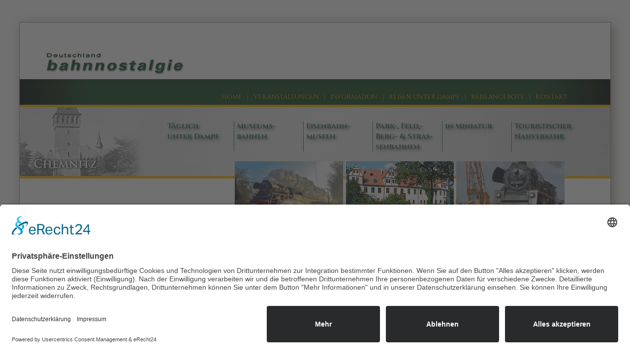

--- FILE ---
content_type: text/html; charset=utf-8
request_url: https://www.bahnnostalgie-deutschland.de/normalspur_eisenbahnmuseen/60/IG_Traditionslok_58_3047_Glauchau.html
body_size: 11686
content:
<!DOCTYPE html>
<html dir="ltr" lang="de">
<head>
<title>IG Traditionslok 58 3047 e.V. Glauchau  - Normalspur Eisenbahnmuseen - Bahnnostalgie Deutschland</title>
<script id="usercentrics-cmp" async data-eu-mode="true" data-settings-id="a-DqJffsk" src="https://app.eu.usercentrics.eu/browser-ui/latest/loader.js"></script>
<script type="application/javascript" src="https://sdp.eu.usercentrics.eu/latest/uc-block.bundle.js"></script>


   <meta http-equiv="pics-label" content='(pics-1.1 "http://www.icra.org/ratingsv02.html" comment "ICRAonline EN v2.0" l gen true for "http://www.bahnnostalgie-deutschland.de/" r (nz 1 vz 1 lz 1 oz 1 cz 1) "http://www.rsac.org/ratingsv01.html" l gen true for "http://www.bahnnostalgie-deutschland.de/" r (n 0 s 0 v 0 l 0))' />
   <meta http-equiv="Content-Type" content="text/html; charset=utf-8" />
   <meta http-equiv="Content-Style-Type" content="text/css" />
   <meta http-equiv="content-language" content="de" />
   <meta http-equiv="Language" content="de" />
   <meta http-equiv="pragma" content="no-cache" />
   <meta http-equiv="Cache-control" content="no-cache" />
   <meta name="author" content="screenfox New Media Agentur / Kamenz" />
   <meta name="publisher" content="Netzwerk bahnnostalgie Deutschland" />
   <meta name="DC.Publisher" content="Netzwerk bahnnostalgie Deutschland" />
   <meta name="copyright" content="Netzwerk bahnnostalgie Deutschland" />
   <meta name="description" content="IG Traditionslok 58 3047 e.V. Glauchau  - Normalspur Eisenbahnmuseen: IG Traditionslok 58 3047 e.V. Glauchau : IG Traditionslok 58 3047 e.V. Glauchau  Bahnbetriebswerk Glauchau &ndash; in Westsachsen noch heute unter Dampf Nicht nur in der Vergangenheit herrschte im traditionsreichen Bahnbetriebswerk Glauchau reges Geschehen. Auch heute werden hier in Vereinsregie ver - " />
   <meta name="DC.Description" content="IG Traditionslok 58 3047 e.V. Glauchau  - Normalspur Eisenbahnmuseen: IG Traditionslok 58 3047 e.V. Glauchau : IG Traditionslok 58 3047 e.V. Glauchau  Bahnbetriebswerk Glauchau &ndash; in Westsachsen noch heute unter Dampf Nicht nur in der Vergangenheit herrschte im traditionsreichen Bahnbetriebswerk Glauchau reges Geschehen. Auch heute werden hier in Vereinsregie ver - " />
   <meta name="robots" content="INDEX,FOLLOW" />
   <meta name="Content-Language" content="de" />
   <base href="https://www.bahnnostalgie-deutschland.de">
   
   <meta property="og:title" content="IG Traditionslok 58 3047 e.V. Glauchau  - Normalspur Eisenbahnmuseen" />
   <meta property="og:description" content="IG Traditionslok 58 3047 e.V. Glauchau  - Normalspur Eisenbahnmuseen: IG Traditionslok 58 3047 e.V. Glauchau : IG Traditionslok 58 3047 e.V. Glauchau  Bahnbetriebswerk Glauchau &ndash; in Westsachsen noch heute unter Dampf Nicht nur in der Vergangenheit herrschte im traditionsreichen Bahnbetriebswerk Glauchau reges Geschehen. Auch heute werden hier in Vereinsregie ver - " />
   
   <meta name="DC.subject" scheme="DDC" content="915" />
   <meta name="DC.subject" scheme="LCC" content="TF1-1620" />
   <meta name="DC.subject" lang="en" content="steam, engine, Railroad" />
   <meta name="DC.subject" lang="de" content="historisch, Schmalspurbahn, Schmalspur, Museumsbahn, Eisenbahn, Modelbahn, Sachsen, Dampfnostalgie" />
   
   <meta name="msvalidate.01" content="F2EC0903DE03A8EBAD4FFBB860A23F10" />
   <meta name="ahrefs-site-verification" content="1c7d4504ebcbed392b15a9d83759786bdb6aaa0929379d602518773245214302">

<link rel="stylesheet" href="/assets/fonts/cinzel/css/cinzel.css" type="text/css" />
<link rel="stylesheet" href="/library/css.css?t=20251126" type="text/css" />
<link rel="stylesheet" href="/library/jquery/jquery-ui-1.10.3.custom/css/smoothness/jquery-ui-1.10.3.custom.min.css" type="text/css" media="screen" />
<script type="text/javascript" src="/library/jquery/jquery-1.8.3.min.js"></script>
<script type="text/javascript" src="/library/jquery/jquery-ui-1.10.3.custom/js/jquery-ui-1.10.3.custom.min.js"></script>
<script type="text/javascript" src="/library/jquery/jquery.dropshadow.js"></script>
<link rel="stylesheet" href="/library/jquery/external/fancybox2/source/jquery.fancybox.css" type="text/css" />
<script type="text/javascript" src="/library/jquery/external/fancybox2/source/jquery.fancybox.pack.js"></script>
<link rel="stylesheet" href="/library/jquery/external/fancybox2/source/helpers/jquery.fancybox-buttons.css" type="text/css" />
<script type="text/javascript" src="/library/jquery/external/fancybox2/source/helpers/jquery.fancybox-buttons.js"></script>
<link rel="stylesheet" href="/library/jquery/external/fancybox2/source/helpers/jquery.fancybox-thumbs.css" type="text/css" />
<script type="text/javascript" src="/library/jquery/external/fancybox2/source/helpers/jquery.fancybox-thumbs.js"></script>
<script type="text/javascript" src="/library/mediaelement-2.22.0/build/mediaelement-and-player.min.js"></script>
<link rel="stylesheet" href="/library/mediaelement-2.22.0/build/mediaelementplayer.min.css" />

<script type="text/javascript" src="https://www.bahnnostalgie-deutschland.de/cmsfox.js"></script>

<link rel="canonical" href="/normalspur_eisenbahnmuseen/60/IG_Traditionslok_58_3047_eV_Glauchau_.html" />
<meta property="og:title" content="IG Traditionslok 58 3047 e.V. Glauchau  - Normalspur Eisenbahnmuseen"/> 
<meta property="og:type" content="article"/>
<meta property="og:image" content="http://www.bahnnostalgie-deutschland.de/UserFiles/Image/rubrik/bahn_60_2.png"/>
<meta property="og:url" content="http://www.bahnnostalgie-deutschland.de/normalspur_eisenbahnmuseen/60/IG_Traditionslok_58_3047_eV_Glauchau_.html"/>
<meta property="og:site_name" content="Bahnnostalgie Deutschland"/>

<script src="https://maps.googleapis.com/maps/api/js?v=3.exp&key=AIzaSyAKV1ywuVJAbKKasPJJ1Ajnadar705JXEA"></script>
<script type="text/javascript">
function initialize() {
var myLatlng = new google.maps.LatLng(50.8304490000,12.5520310000);
var mapOptions = {zoom:9,center:myLatlng,disableDefaultUI:true,mapTypeControl:false,zoomControl:true,mapTypeId:google.maps.MapTypeId.ROADMAP};
var map = new google.maps.Map(document.getElementById('map_canvas'),  mapOptions);
var marker = new google.maps.Marker({position:myLatlng,map:map,url: 'https://www.bahnnostalgie-deutschland.de/de/maps/index.php?lat=50.8304490000&lng=12.5520310000&bid=60',target:'_blank',icon: '/UserFiles/Image/layout/map_symbols/steamtrain.png',title: 'IG Traditionslok 58 3047 e.V. Glauchau '});
google.maps.event.addListener(marker, 'click', function() {window.open(marker.url,'_blank');});
}
google.maps.event.addDomListener(window, 'load', initialize);
</script>
<link rel="alternate" title="Bahnnostalgie Deutschland" href="//www.bahnnostalgie-deutschland.de/de/newsfeed/" type="application/rss+xml"  hreflang="de"/>
<link rel="alternate" title="IG Traditionslok 58 3047 e.V. Glauchau " href="//www.bahnnostalgie-deutschland.de/de/newsfeed/60/IG_Traditionslok_58_3047_eV_Glauchau_.xml" type="application/rss+xml"  hreflang="de" />


<!-- Google Tag Manager -->
<script type="text/plain" data-usercentrics="Google Tag Manager">(function(w,d,s,l,i){w[l]=w[l]||[];w[l].push({'gtm.start':
new Date().getTime(),event:'gtm.js'});var f=d.getElementsByTagName(s)[0],
j=d.createElement(s),dl=l!='dataLayer'?'&l='+l:'';j.async=true;j.src=
'https://www.googletagmanager.com/gtm.js?id='+i+dl;f.parentNode.insertBefore(j,f);
})(window,document,'script','dataLayer','GTM-KDB5C8N');</script>
<!-- End Google Tag Manager -->

<script type="text/plain" data-usercentrics="Microsoft Clarity">
    (function(c,l,a,r,i,t,y){
        c[a]=c[a]||function(){(c[a].q=c[a].q||[]).push(arguments)};
        t=l.createElement(r);t.async=1;t.src="https://www.clarity.ms/tag/"+i;
        y=l.getElementsByTagName(r)[0];y.parentNode.insertBefore(t,y);
    })(window, document, "clarity", "script", "uc3tck43b7");
</script>

</head>
<body>
<div align="center">
	<div id="box1">
		<div id="top">
			<!-- <div id="top1"><a href="http://www.sachsen-anhalt-tourismus.de/" target="_blank"><img src="/UserFiles/Image/layout/logo_sachsen-anhalt.png" border="0" width="120" height="71" alt="SACHSEN-ANHALT - Wir stehen fr&uuml;her auf." /></a></div> -->
			<div id="top2"></div>
			<a href="/" target="_top" title="Bahnnostalgie Deutschland"><img src="/UserFiles/Image/layout/logov3.png" border="0" width="380" height="114" alt="Bahnnostalgie Deutschland" /></a>
		</div>
		<div id="topmenue" xmlns:v="http://rdf.data-vocabulary.org/#">
			<ul itemprop="breadcrumb">
				<li typeof="v:Breadcrumb"><a href="/" target="_top" title="Home" rel="v:url" property="v:title" style="text-transform:uppercase;">Home</a></li>
				<li class="spacer">|</li>
				<li ><a href="/veranstaltungen/" title="Veranstaltungen" target="_top"  style="text-transform:uppercase;">Veranstaltungen</a></li>
				<li class="spacer">|</li>
				<li ><a href="/information/" title="Informationen" target="_top"  style="text-transform:uppercase;">Information</a></li>
				<li class="spacer">|</li>
				<li ><a href="/reisen_unter_dampf/" title="Reisen unter Dampf" target="_top"  style="text-transform:uppercase;">Reisen unter Dampf</a></li> 
				<li class="spacer">|</li>
				<li ><a href="/reiseangebote/" title="Reiseangebote" target="_top"  style="text-transform:uppercase;">Reiseangebote</a></li> 
				<li class="spacer">|</li>
				<li ><a href="/kontakt/" target="_top"  style="text-transform:uppercase;">Kontakt</a></li>
				<li class="language"><!-- <a href="" target="_top"><img src="/UserFiles/Image/layout/flag_en.png" width="10" height="10" border="0" alt="" />English</a> --> </li>
			</ul>	<div class="clear"></div>
		</div>
		<div id="top2smenue" xmlns:v="http://rdf.data-vocabulary.org/#">
<div style="position:absolute;top:0px;left:0px;width:1200px;height:140px;background-image:url(/UserFiles/Image/region/6.png);background-repeat:no-repeat;border-bottom: solid 5px #fbbb00;"></div>

			<ul class="a" itemprop="breadcrumb">
				<li class="imgsmenue_div" ><a href="/taegliche_fahrten/" target="_top" ><h1>T&auml;glich<br />unter Dampf</h1></a></li>
				<li class="spacer"></li>
				<li class="imgsmenue_div" ><a href="/schmalspur_museumsbahn/" target="_top" ><h1>Museums-<br />bahnen</h1></a></li> 
				<li class="spacer"></li>
				<li class="imgsmenue_div" typeof="v:Breadcrumb"><a href="/normalspur_eisenbahnmuseen/" target="_top"  rel="v:url" property="v:title" ><h1>Eisenbahn-<br />museen</h1></a></li>
				<li class="spacer"></li>
				<li class="imgsmenue_div" ><a href="/parkbahnen_modellbahnen/" target="_top" ><h1>Park-, Feld,-<br />Berg- &amp; Stras-<br />senbahnen</h1></a></li>
				<li class="spacer"></li>
				<li class="imgsmenue_div" ><a href="/sachsen_in_miniatur/" target="_top" ><h1>in Miniatur</h1></a></li>
				<li class="spacer"></li>
				<li class="imgsmenue_div" ><a href="/touristischer_nahverkehr/" target="_top" ><h1>Touristischer<br />Nahverkehr<br /></h1></a></li>
			</ul>	<div class="clear"></div>

			<ul class="b">
 				<li class="img2smenue_div" style="background-image:url(/UserFiles/Image/rubrik/bahn_60_2.jpg);background-repeat:no-repeat;background-size:220px 124px;"></li>
 				<li class="img2smenue_div" style="background-image:url(/UserFiles/Image/rubrik/bahn_60_3.png);background-repeat:no-repeat;background-size:220px 124px;"></li>
 				<li class="img2smenue_div" style="background-image:url(/UserFiles/Image/rubrik/bahn_60_4.jpg);background-repeat:no-repeat;background-size:220px 124px;"></li>
			</ul><div class="clear"></div>
		</div>
		<div id="content">
<table border="0" cellpadding="0" cellspacing="0">
<tr>
	<td valign="top" align="left" class="ltr1">
			<div id="submenue" xmlns:v="http://rdf.data-vocabulary.org/#"><ul itemprop="breadcrumb">				<li><a href="/normalspur_eisenbahnmuseen/48/Bahnhof_Walthersdorf.html" class="submenue_off" target="_top" >Bahnhof Walthersdorf</a></li>
				<li><a href="/normalspur_eisenbahnmuseen/13/Eisenbahnmuseum_Bw_DresdenAltstadt.html" class="submenue_off" target="_top" >Eisenbahnmuseum Bw Dresden-Altstadt</a></li>
				<li><a href="/normalspur_eisenbahnmuseen/27/Eisenbahnmuseum_Leipzig.html" class="submenue_off" target="_top" >Eisenbahnmuseum Leipzig</a></li>
				<li><a href="/normalspur_eisenbahnmuseen/4/Eisenbahnmuseum_Schwarzenberg.html" class="submenue_off" target="_top" >Eisenbahnmuseum Schwarzenberg</a></li>
				<li><a href="/normalspur_eisenbahnmuseen/47/Eisenbahnmuseum_Zum_Prellbock.html" class="submenue_off" target="_top" >Eisenbahnmuseum Zum Prellbock</a></li>
				<li><a href="/normalspur_eisenbahnmuseen/313/Eisenbahntradition_Zwickau.html" class="submenue_off" target="_top" >Eisenbahntradition Zwickau</a></li>
				<li><a href="/normalspur_eisenbahnmuseen/241/Energiefabrik_Knappenrode.html" class="submenue_off" target="_top" >Energiefabrik Knappenrode</a></li>
				<li><a href="/normalspur_eisenbahnmuseen/226/Frderverein_Edle_Krone_eV.html" class="submenue_off" target="_top" >Förderverein Edle Krone e.V.</a></li>
				<li><a href="/normalspur_eisenbahnmuseen/97/Historischer_Lokschuppen_Wittenberge.html" class="submenue_off" target="_top" >Historischer Lokschuppen Wittenberge</a></li>
				<li><a href="/normalspur_eisenbahnmuseen/43/IG_Dampflok_Nossen_eV.html" class="submenue_off" target="_top" >IG Dampflok Nossen e.V.</a></li>
				<li typeof="v:Breadcrumb"><a href="/normalspur_eisenbahnmuseen/60/IG_Traditionslok_58_3047_eV_Glauchau_.html" class="submenue_on" target="_top"  rel="v:url" property="v:title">IG Traditionslok 58 3047 e.V. Glauchau </a></li>
				<li><a href="/normalspur_eisenbahnmuseen/86/IG_Verkehrsgeschichte_Wilsdruff_eV.html" class="submenue_off" target="_top" >IG Verkehrsgeschichte Wilsdruff e.V.</a></li>
				<li><a href="/normalspur_eisenbahnmuseen/49/Industriemuseum_Chemnitz.html" class="submenue_off" target="_top" >Industriemuseum Chemnitz</a></li>
				<li><a href="/normalspur_eisenbahnmuseen/282/Initiative_Schsische_Eisenbahngeschichte_eV.html" class="submenue_off" target="_top" >Initiative Sächsische Eisenbahngeschichte e.V.</a></li>
				<li><a href="/normalspur_eisenbahnmuseen/249/Interessenverband_der_Zittauer_Schmalspurbahnen_eV.html" class="submenue_off" target="_top" >Interessenverband der Zittauer Schmalspurbahnen e.V.</a></li>
				<li><a href="/normalspur_eisenbahnmuseen/334/Kleinbahnverein_Rothenburg__OL.html" class="submenue_off" target="_top" >Kleinbahnverein Rothenburg / O.L.</a></li>
				<li><a href="/normalspur_eisenbahnmuseen/232/Mlsengrundbahn__Heimatverein_Mlsen_St_Jacob.html" class="submenue_off" target="_top" >Mülsengrundbahn / Heimatverein Mülsen St. Jacob</a></li>
				<li><a href="/normalspur_eisenbahnmuseen/56/Museumsbahnhof_Grovoigtsberg.html" class="submenue_off" target="_top" >Museumsbahnhof Großvoigtsberg</a></li>
				<li><a href="/normalspur_eisenbahnmuseen/55/Museumsbahnhof_Schlettau.html" class="submenue_off" target="_top" >Museumsbahnhof Schlettau</a></li>
				<li><a href="/normalspur_eisenbahnmuseen/25/Ostschsische_Eisenbahnfreunde_Lbau.html" class="submenue_off" target="_top" >Ostsächsische Eisenbahnfreunde Löbau</a></li>
				<li><a href="/normalspur_eisenbahnmuseen/409/Pro_Herrnhuter_Bahn_eV.html" class="submenue_off" target="_top" >Pro Herrnhuter Bahn e.V.</a></li>
				<li><a href="/normalspur_eisenbahnmuseen/21/Schsisches_Eisenbahnmuseum_ChemnitzHilbersdorf.html" class="submenue_off" target="_top" >Sächsisches Eisenbahnmuseum Chemnitz-Hilbersdorf</a></li>
				<li><a href="/normalspur_eisenbahnmuseen/5/Schsisches_SchmalspurbahnMuseum_Rittersgrn.html" class="submenue_off" target="_top" >Sächsisches Schmalspurbahn-Museum Rittersgrün</a></li>
				<li><a href="/normalspur_eisenbahnmuseen/255/Schauplatz_Eisenbahn_Chemnitz.html" class="submenue_off" target="_top" >Schauplatz Eisenbahn Chemnitz</a></li>
				<li><a href="/normalspur_eisenbahnmuseen/80/Schwarzbachbahn_eV.html" class="submenue_off" target="_top" >Schwarzbachbahn e.V.</a></li>
				<li><a href="/normalspur_eisenbahnmuseen/250/Stiftung_Schsische_Schmalspurbahnen.html" class="submenue_off" target="_top" >Stiftung Sächsische Schmalspurbahnen</a></li>
				<li><a href="/normalspur_eisenbahnmuseen/318/SVT_Grlitz_gGmbH.html" class="submenue_off" target="_top" >SVT Görlitz gGmbH</a></li>
				<li><a href="/normalspur_eisenbahnmuseen/96/Traditionsbahnbetriebswerk_Stafurt.html" class="submenue_off" target="_top" >Traditionsbahnbetriebswerk Staßfurt</a></li>
				<li><a href="/normalspur_eisenbahnmuseen/98/Traditionsgemeinschaft_50_37080.html" class="submenue_off" target="_top" >Traditionsgemeinschaft 50 3708-0</a></li>
				<li><a href="/normalspur_eisenbahnmuseen/350/Traditionsverein_Rollbockbahn_eV_Heinsdorfergrund.html" class="submenue_off" target="_top" >Traditionsverein „Rollbockbahn“ e.V. Heinsdorfergrund</a></li>
				<li><a href="/normalspur_eisenbahnmuseen/16/Verkehrsmuseum_Dresden.html" class="submenue_off" target="_top" >Verkehrsmuseum Dresden</a></li>
				<li><a href="/normalspur_eisenbahnmuseen/319/Vogtlndischer_Eisenbahnverein_Adorf_Vogtl.html" class="submenue_off" target="_top" >Vogtländischer Eisenbahnverein Adorf (Vogtl)</a></li>
				<li><a href="/normalspur_eisenbahnmuseen/61/Windbergbahn__Schsische_Semmeringbahn.html" class="submenue_off" target="_top" >Windbergbahn – Sächsische Semmeringbahn®</a></li>
</ul></div>			<br>
			<center><form name="schneller" action="" method="get">
	<select name="bahn_id" style="width:205px; color:#666666; font-size:11px;" onchange="Linkschneller(document.forms['schneller'].bahn_id.options[document.forms['schneller'].bahn_id.selectedIndex].value)">
	<option value="" style="font-weight:bold; color:#006918;">&nbsp;Finden nach Regionen&nbsp;</option>
	<option value="">&nbsp;</option>
	<option value="" style="font-weight:bold; color:#15780E;">&nbsp;Altmark</option>
	<option value="/normalspur_eisenbahnmuseen/97/Historischer_Lokschuppen_Wittenberge.html">&#187; Historischer Lokschuppen Wittenberge</option>
	<option value="">&nbsp;</option>
	<option value="" style="font-weight:bold; color:#15780E;">&nbsp;Anhalt-Dessau-Wittenberg</option>
	<option value="/schmalspur_museumsbahn/108/DessauWrlitzer_Eisenbahn.html">&#187; Dessau-Wörlitzer Eisenbahn</option>
	<option value="/parkbahnen_modellbahnen/99/Parkeisenbahn_Krumbholz.html">&#187; Parkeisenbahn Krumbholz</option>
	<option value="">&nbsp;</option>
	<option value="" style="font-weight:bold; color:#15780E;">&nbsp;Chemnitz</option>
	<option value="/schmalspur_museumsbahn/53/Eisenbahnfreunde_Chemnitztal.html">&#187; Eisenbahnfreunde Chemnitztal</option>
	<option value="/normalspur_eisenbahnmuseen/313/Eisenbahntradition_Zwickau.html">&#187; Eisenbahntradition Zwickau</option>
	<option value="/parkbahnen_modellbahnen/22/Feldbahn_im_SEM.html">&#187; Feldbahn im SEM</option>
	<option value="/normalspur_eisenbahnmuseen/60/IG_Traditionslok_58_3047_eV_Glauchau_.html">&#187; IG Traditionslok 58 3047 e.V. Glauchau </option>
	<option value="/normalspur_eisenbahnmuseen/49/Industriemuseum_Chemnitz.html">&#187; Industriemuseum Chemnitz</option>
	<option value="/parkbahnen_modellbahnen/37/Parkeisenbahn_Chemnitz.html">&#187; Parkeisenbahn Chemnitz</option>
	<option value="/schmalspur_museumsbahn/381/Rauschenthalbahn_eV_Waldheim.html">&#187; Rauschenthalbahn e.V. Waldheim</option>
	<option value="/normalspur_eisenbahnmuseen/21/Schsisches_Eisenbahnmuseum_ChemnitzHilbersdorf.html">&#187; Sächsisches Eisenbahnmuseum Chemnitz-Hilbersdorf</option>
	<option value="/normalspur_eisenbahnmuseen/255/Schauplatz_Eisenbahn_Chemnitz.html">&#187; Schauplatz Eisenbahn Chemnitz</option>
	<option value="/parkbahnen_modellbahnen/239/Straenbahnmuseum_Chemnitz.html">&#187; Straßenbahnmuseum Chemnitz</option>
	<option value="">&nbsp;</option>
	<option value="" style="font-weight:bold; color:#15780E;">&nbsp;Dresden</option>
	<option value="/parkbahnen_modellbahnen/74/Bergbahnen_Dresden.html">&#187; Bergbahnen Dresden</option>
	<option value="/normalspur_eisenbahnmuseen/13/Eisenbahnmuseum_Bw_DresdenAltstadt.html">&#187; Eisenbahnmuseum Bw Dresden-Altstadt</option>
	<option value="/parkbahnen_modellbahnen/282/Initiative_Schsische_Eisenbahngeschichte_eV.html">&#187; Initiative Sächsische Eisenbahngeschichte e.V.</option>
	<option value="/parkbahnen_modellbahnen/18/Parkeisenbahn_Dresden.html">&#187; Parkeisenbahn Dresden</option>
	<option value="/taegliche_fahrten/224/Schsische_Dampfschifffahrt.html">&#187; Sächsische Dampfschifffahrt</option>
	<option value="/sachsen_in_miniatur/32/Schsische_ModellbahnerVereinigung.html">&#187; Sächsische Modellbahner-Vereinigung</option>
	<option value="/normalspur_eisenbahnmuseen/250/Stiftung_Schsische_Schmalspurbahnen.html">&#187; Stiftung Sächsische Schmalspurbahnen</option>
	<option value="/parkbahnen_modellbahnen/66/Straenbahnmuseum_Dresden.html">&#187; Straßenbahnmuseum Dresden</option>
	<option value="/normalspur_eisenbahnmuseen/318/SVT_Grlitz_gGmbH.html">&#187; SVT Görlitz gGmbH</option>
	<option value="/touristischer_nahverkehr/260/trilex__Die_Lnderbahn_GmbH__.html">&#187; trilex / Die Länderbahn GmbH  </option>
	<option value="/schmalspur_museumsbahn/309/Verband_Deutscher_Museums_und_Touristikbahnen_eV__VDMT.html">&#187; Verband Deutscher Museums- und Touristikbahnen e.V. – VDMT</option>
	<option value="/normalspur_eisenbahnmuseen/16/Verkehrsmuseum_Dresden.html">&#187; Verkehrsmuseum Dresden</option>
	<option value="/normalspur_eisenbahnmuseen/61/Windbergbahn__Schsische_Semmeringbahn.html">&#187; Windbergbahn – Sächsische Semmeringbahn®</option>
	<option value="">&nbsp;</option>
	<option value="" style="font-weight:bold; color:#15780E;">&nbsp;Dresden Elbland</option>
	<option value="/normalspur_eisenbahnmuseen/226/Frderverein_Edle_Krone_eV.html">&#187; Förderverein Edle Krone e.V.</option>
	<option value="/normalspur_eisenbahnmuseen/43/IG_Dampflok_Nossen_eV.html">&#187; IG Dampflok Nossen e.V.</option>
	<option value="/normalspur_eisenbahnmuseen/86/IG_Verkehrsgeschichte_Wilsdruff_eV.html">&#187; IG Verkehrsgeschichte Wilsdruff e.V.</option>
	<option value="/schmalspur_museumsbahn/9/IG_Weieritztalbahn_eV.html">&#187; IG Weißeritztalbahn e.V.</option>
	<option value="/taegliche_fahrten/10/Lnitzgrundbahn.html">&#187; Lößnitzgrundbahn</option>
	<option value="/touristischer_nahverkehr/349/Sachsendraisine.html">&#187; Sachsendraisine</option>
	<option value="/schmalspur_museumsbahn/11/Traditionsbahn_Radebeul_eV.html">&#187; Traditionsbahn Radebeul e.V.</option>
	<option value="/taegliche_fahrten/34/Weieritztalbahn.html">&#187; Weißeritztalbahn</option>
	<option value="">&nbsp;</option>
	<option value="" style="font-weight:bold; color:#15780E;">&nbsp;Elbe-B&ouml;rde-Heide</option>
	<option value="/parkbahnen_modellbahnen/100/Museumsdepot_Sudenburg.html">&#187; Museumsdepot Sudenburg</option>
	<option value="">&nbsp;</option>
	<option value="" style="font-weight:bold; color:#15780E;">&nbsp;Erzgebirge</option>
	<option value="/normalspur_eisenbahnmuseen/48/Bahnhof_Walthersdorf.html">&#187; Bahnhof Walthersdorf</option>
	<option value="/schmalspur_museumsbahn/303/BrckenbergKohlenbahn_Zwickau.html">&#187; Brückenberg-Kohlenbahn Zwickau</option>
	<option value="/touristischer_nahverkehr/231/DBErzgebirgsbahn.html">&#187; DB-Erzgebirgsbahn</option>
	<option value="/parkbahnen_modellbahnen/294/Drahtseilbahn_Augustusburg.html">&#187; Drahtseilbahn Augustusburg</option>
	<option value="/normalspur_eisenbahnmuseen/4/Eisenbahnmuseum_Schwarzenberg.html">&#187; Eisenbahnmuseum Schwarzenberg</option>
	<option value="/schmalspur_museumsbahn/79/Erzgebirgische_Aussichtsbahn.html">&#187; Erzgebirgische Aussichtsbahn</option>
	<option value="/schmalspur_museumsbahn/236/exPRESSzugreisen.html">&#187; exPRESSzugreisen</option>
	<option value="/parkbahnen_modellbahnen/84/Fichtelberg_Schwebebahn_Kurort_Oberwiesenthal.html">&#187; Fichtelberg Schwebebahn Kurort Oberwiesenthal</option>
	<option value="/taegliche_fahrten/1/Fichtelbergbahn.html">&#187; Fichtelbergbahn</option>
	<option value="/reisen_unter_dampf/377/IntEgro_Verkehr_GmbH.html">&#187; IntEgro Verkehr GmbH</option>
	<option value="/sachsen_in_miniatur/64/KleinErzgebirge_Oederan.html">&#187; Klein-Erzgebirge Oederan</option>
	<option value="/sachsen_in_miniatur/6/Modellbahnland_Erzgebirge.html">&#187; Modellbahnland Erzgebirge</option>
	<option value="/touristischer_nahverkehr/293/MRB_Mitteldeutsche_Regiobahn.html">&#187; MRB Mitteldeutsche Regiobahn</option>
	<option value="/schmalspur_museumsbahn/3/Museumsbahn_Schnheide.html">&#187; Museumsbahn Schönheide</option>
	<option value="/normalspur_eisenbahnmuseen/55/Museumsbahnhof_Schlettau.html">&#187; Museumsbahnhof Schlettau</option>
	<option value="/schmalspur_museumsbahn/2/Prenitztalbahn.html">&#187; Preßnitztalbahn</option>
	<option value="/normalspur_eisenbahnmuseen/5/Schsisches_SchmalspurbahnMuseum_Rittersgrn.html">&#187; Sächsisches Schmalspurbahn-Museum Rittersgrün</option>
	<option value="/reisen_unter_dampf/59/Wolkensteiner_Zughotel.html">&#187; Wolkensteiner Zughotel</option>
	<option value="">&nbsp;</option>
	<option value="" style="font-weight:bold; color:#15780E;">&nbsp;Halle-Saale-Unstrut</option>
	<option value="/parkbahnen_modellbahnen/109/Naumburger_Straenbahn.html">&#187; Naumburger Straßenbahn</option>
	<option value="/parkbahnen_modellbahnen/101/Straenbahnmuseum_Halle.html">&#187; Straßenbahnmuseum Halle</option>
	<option value="">&nbsp;</option>
	<option value="" style="font-weight:bold; color:#15780E;">&nbsp;Harz</option>
	<option value="/taegliche_fahrten/105/Brockenbahn.html">&#187; Brockenbahn</option>
	<option value="/taegliche_fahrten/90/Harzquerbahn.html">&#187; Harzquerbahn</option>
	<option value="/schmalspur_museumsbahn/93/Mansfelder_Bergwerksbahn.html">&#187; Mansfelder Bergwerksbahn</option>
	<option value="/schmalspur_museumsbahn/95/Rbelandbahn.html">&#187; Rübelandbahn</option>
	<option value="/taegliche_fahrten/104/Selketalbahn.html">&#187; Selketalbahn</option>
	<option value="/normalspur_eisenbahnmuseen/96/Traditionsbahnbetriebswerk_Stafurt.html">&#187; Traditionsbahnbetriebswerk Staßfurt</option>
	<option value="/normalspur_eisenbahnmuseen/98/Traditionsgemeinschaft_50_37080.html">&#187; Traditionsgemeinschaft 50 3708-0</option>
	<option value="">&nbsp;</option>
	<option value="" style="font-weight:bold; color:#15780E;">&nbsp;Insel R&uuml;gen</option>
	<option value="/touristischer_nahverkehr/269/PRESS_Bergen_auf_Rgen__Lauterbach_Mole.html">&#187; PRESS: Bergen auf Rügen – Lauterbach Mole</option>
	<option value="/taegliche_fahrten/237/Rgensche_BderBahn.html">&#187; Rügensche BäderBahn</option>
	<option value="">&nbsp;</option>
	<option value="" style="font-weight:bold; color:#15780E;">&nbsp;Leipzig</option>
	<option value="/normalspur_eisenbahnmuseen/27/Eisenbahnmuseum_Leipzig.html">&#187; Eisenbahnmuseum Leipzig</option>
	<option value="/parkbahnen_modellbahnen/355/Feldbahnschauanlage_Glossen_eV.html">&#187; Feldbahnschauanlage Glossen e.V.</option>
	<option value="/parkbahnen_modellbahnen/107/Parkeisenbahn_Auensee_in_Leipzig.html">&#187; Parkeisenbahn Auensee in Leipzig</option>
	<option value="/parkbahnen_modellbahnen/339/Straenbahnmuseum_Leipzig.html">&#187; Straßenbahnmuseum Leipzig</option>
	<option value="/schmalspur_museumsbahn/102/Verein_Kohlebahnen_eV.html">&#187; Verein Kohlebahnen e.V.</option>
	<option value="">&nbsp;</option>
	<option value="" style="font-weight:bold; color:#15780E;">&nbsp;Oberlausitz</option>
	<option value="/sachsen_in_miniatur/63/EisenbahnMuseum__Modellbaumanufaktur_Seifhennersdorf.html">&#187; Eisenbahn-Museum / Modellbaumanufaktur Seifhennersdorf</option>
	<option value="/normalspur_eisenbahnmuseen/241/Energiefabrik_Knappenrode.html">&#187; Energiefabrik Knappenrode</option>
	<option value="/normalspur_eisenbahnmuseen/334/Kleinbahnverein_Rothenburg__OL.html">&#187; Kleinbahnverein Rothenburg / O.L.</option>
	<option value="/schmalspur_museumsbahn/103/Lausitzer_Dampflok_Club.html">&#187; Lausitzer Dampflok Club</option>
	<option value="/normalspur_eisenbahnmuseen/25/Ostschsische_Eisenbahnfreunde_Lbau.html">&#187; Ostsächsische Eisenbahnfreunde Löbau</option>
	<option value="/parkbahnen_modellbahnen/50/Parkeisenbahn_Grlitz.html">&#187; Parkeisenbahn Görlitz</option>
	<option value="/normalspur_eisenbahnmuseen/409/Pro_Herrnhuter_Bahn_eV.html">&#187; Pro Herrnhuter Bahn e.V.</option>
	<option value="/reisen_unter_dampf/58/SchadTours_Eisenbahntouristik.html">&#187; Schadé-Tours Eisenbahntouristik</option>
	<option value="/schmalspur_museumsbahn/20/Waldeisenbahn_Muskau.html">&#187; Waldeisenbahn Muskau</option>
	<option value="/taegliche_fahrten/19/Zittauer_Schmalspurbahn.html">&#187; Zittauer Schmalspurbahn</option>
	<option value="">&nbsp;</option>
	<option value="" style="font-weight:bold; color:#15780E;">&nbsp;S&auml;chsische Schweiz</option>
	<option value="/sachsen_in_miniatur/83/Eisenbahnwelten_im_Kurort_Rathen.html">&#187; Eisenbahnwelten im Kurort Rathen</option>
	<option value="/parkbahnen_modellbahnen/31/Feldbahnmuseum_Herrenleite.html">&#187; Feldbahnmuseum Herrenleite</option>
	<option value="/parkbahnen_modellbahnen/68/Kirnitzschtalbahn.html">&#187; Kirnitzschtalbahn</option>
	<option value="/sachsen_in_miniatur/253/Miniaturpark_Die_kleine_Schsische_Schweiz_Dorf_Wehlen.html">&#187; Miniaturpark „Die kleine Sächsische Schweiz“, Dorf Wehlen</option>
	<option value="/normalspur_eisenbahnmuseen/80/Schwarzbachbahn_eV.html">&#187; Schwarzbachbahn e.V.</option>
	<option value="/sachsen_in_miniatur/228/TILLIG_Modellbahnen.html">&#187; TILLIG Modellbahnen</option>
	<option value="">&nbsp;</option>
	<option value="" style="font-weight:bold; color:#15780E;">&nbsp;S&auml;chsisches Burgen- und Heideland</option>
	<option value="/schmalspur_museumsbahn/36/DBVFrderverein_Wilder_Robert_eV.html">&#187; DBV-Förderverein „Wilder Robert“ e.V.</option>
	<option value="/parkbahnen_modellbahnen/81/Dbelner_Pferdestraenbahn.html">&#187; Döbelner Pferdestraßenbahn</option>
	<option value="/taegliche_fahrten/30/Dllnitzbahn.html">&#187; Döllnitzbahn</option>
	<option value="/normalspur_eisenbahnmuseen/47/Eisenbahnmuseum_Zum_Prellbock.html">&#187; Eisenbahnmuseum Zum Prellbock</option>
	<option value="/normalspur_eisenbahnmuseen/56/Museumsbahnhof_Grovoigtsberg.html">&#187; Museumsbahnhof Großvoigtsberg</option>
	<option value="/schmalspur_museumsbahn/106/Schienentrabifahrten_Muldental.html">&#187; Schienentrabifahrten Muldental</option>
	<option value="">&nbsp;</option>
	<option value="" style="font-weight:bold; color:#15780E;">&nbsp;Vogtland</option>
	<option value="/schmalspur_museumsbahn/65/Eisenbahnnostalgie_im_Vogtland.html">&#187; Eisenbahnnostalgie im Vogtland</option>
	<option value="/schmalspur_museumsbahn/51/Frderverein_Historische_Westschsische_Eisenbahnen.html">&#187; Förderverein Historische Westsächsische Eisenbahnen</option>
	<option value="/schmalspur_museumsbahn/388/Frderverein_Wisentatalbahn_eV.html">&#187; Förderverein Wisentatalbahn e.V.</option>
	<option value="/schmalspur_museumsbahn/311/Obervogtlndische_Eisenbahn.html">&#187; Obervogtländische Eisenbahn</option>
	<option value="/parkbahnen_modellbahnen/62/Parkeisenbahn_Syratal_in_Plauen.html">&#187; Parkeisenbahn Syratal in Plauen</option>
	<option value="/normalspur_eisenbahnmuseen/350/Traditionsverein_Rollbockbahn_eV_Heinsdorfergrund.html">&#187; Traditionsverein „Rollbockbahn“ e.V. Heinsdorfergrund</option>
	<option value="">&nbsp;</option>
</select>
</form>
</center>
			<br>
			<center><form name="schneller1" action="" method="get">
<select name="bahn_id" style="width:205px; color:#666666; font-size:11px;" onchange="Linkschneller1(document.forms['schneller1'].bahn_id.options[document.forms['schneller1'].bahn_id.selectedIndex].value)">
	<option value="" style="font-weight:bold; color:#006918;">&nbsp;Finden nach Rubriken&nbsp;</option>
	<option value="">&nbsp;</option>
	<option value="/taegliche_fahrten/" style="font-weight:bold; color:#15780E;">&nbsp;T&Auml;GLICH UNTER DAMPF</option>
	<option value="/taegliche_fahrten/105/Brockenbahn.html">&#187; Brockenbahn</option>
	<option value="/taegliche_fahrten/30/Dllnitzbahn.html">&#187; Döllnitzbahn</option>
	<option value="/taegliche_fahrten/1/Fichtelbergbahn.html">&#187; Fichtelbergbahn</option>
	<option value="/taegliche_fahrten/90/Harzquerbahn.html">&#187; Harzquerbahn</option>
	<option value="/taegliche_fahrten/10/Lnitzgrundbahn.html">&#187; Lößnitzgrundbahn</option>
	<option value="/taegliche_fahrten/237/Rgensche_BderBahn.html">&#187; Rügensche BäderBahn</option>
	<option value="/taegliche_fahrten/224/Schsische_Dampfschifffahrt.html">&#187; Sächsische Dampfschifffahrt</option>
	<option value="/taegliche_fahrten/104/Selketalbahn.html">&#187; Selketalbahn</option>
	<option value="/taegliche_fahrten/34/Weieritztalbahn.html">&#187; Weißeritztalbahn</option>
	<option value="/taegliche_fahrten/19/Zittauer_Schmalspurbahn.html">&#187; Zittauer Schmalspurbahn</option>
	<option value="">&nbsp;</option>
	<option value="/schmalspur_museumsbahn/" style="font-weight:bold; color:#15780E;">&nbsp;MUSEUMSBAHNEN</option>
	<option value="/schmalspur_museumsbahn/303/BrckenbergKohlenbahn_Zwickau.html">&#187; Brückenberg-Kohlenbahn Zwickau</option>
	<option value="/schmalspur_museumsbahn/308/Bundesverband_Deutscher_Eisenbahnfreunde_eV_BDEF.html">&#187; Bundesverband Deutscher Eisenbahnfreunde e.V. (BDEF)</option>
	<option value="/schmalspur_museumsbahn/36/DBVFrderverein_Wilder_Robert_eV.html">&#187; DBV-Förderverein „Wilder Robert“ e.V.</option>
	<option value="/schmalspur_museumsbahn/108/DessauWrlitzer_Eisenbahn.html">&#187; Dessau-Wörlitzer Eisenbahn</option>
	<option value="/schmalspur_museumsbahn/53/Eisenbahnfreunde_Chemnitztal.html">&#187; Eisenbahnfreunde Chemnitztal</option>
	<option value="/schmalspur_museumsbahn/65/Eisenbahnnostalgie_im_Vogtland.html">&#187; Eisenbahnnostalgie im Vogtland</option>
	<option value="/schmalspur_museumsbahn/79/Erzgebirgische_Aussichtsbahn.html">&#187; Erzgebirgische Aussichtsbahn</option>
	<option value="/schmalspur_museumsbahn/236/exPRESSzugreisen.html">&#187; exPRESSzugreisen</option>
	<option value="/schmalspur_museumsbahn/51/Frderverein_Historische_Westschsische_Eisenbahnen.html">&#187; Förderverein Historische Westsächsische Eisenbahnen</option>
	<option value="/schmalspur_museumsbahn/388/Frderverein_Wisentatalbahn_eV.html">&#187; Förderverein Wisentatalbahn e.V.</option>
	<option value="/schmalspur_museumsbahn/9/IG_Weieritztalbahn_eV.html">&#187; IG Weißeritztalbahn e.V.</option>
	<option value="/schmalspur_museumsbahn/103/Lausitzer_Dampflok_Club.html">&#187; Lausitzer Dampflok Club</option>
	<option value="/schmalspur_museumsbahn/93/Mansfelder_Bergwerksbahn.html">&#187; Mansfelder Bergwerksbahn</option>
	<option value="/schmalspur_museumsbahn/3/Museumsbahn_Schnheide.html">&#187; Museumsbahn Schönheide</option>
	<option value="/schmalspur_museumsbahn/311/Obervogtlndische_Eisenbahn.html">&#187; Obervogtländische Eisenbahn</option>
	<option value="/schmalspur_museumsbahn/2/Prenitztalbahn.html">&#187; Preßnitztalbahn</option>
	<option value="/schmalspur_museumsbahn/381/Rauschenthalbahn_eV_Waldheim.html">&#187; Rauschenthalbahn e.V. Waldheim</option>
	<option value="/schmalspur_museumsbahn/95/Rbelandbahn.html">&#187; Rübelandbahn</option>
	<option value="/schmalspur_museumsbahn/106/Schienentrabifahrten_Muldental.html">&#187; Schienentrabifahrten Muldental</option>
	<option value="/schmalspur_museumsbahn/11/Traditionsbahn_Radebeul_eV.html">&#187; Traditionsbahn Radebeul e.V.</option>
	<option value="/schmalspur_museumsbahn/309/Verband_Deutscher_Museums_und_Touristikbahnen_eV__VDMT.html">&#187; Verband Deutscher Museums- und Touristikbahnen e.V. – VDMT</option>
	<option value="/schmalspur_museumsbahn/102/Verein_Kohlebahnen_eV.html">&#187; Verein Kohlebahnen e.V.</option>
	<option value="/schmalspur_museumsbahn/20/Waldeisenbahn_Muskau.html">&#187; Waldeisenbahn Muskau</option>
	<option value="">&nbsp;</option>
	<option value="/parkbahnen_modellbahnen/" style="font-weight:bold; color:#15780E;">&nbsp;PARK-, FELD-, BERG- & STRASSENBAHNEN</option>
	<option value="/parkbahnen_modellbahnen/74/Bergbahnen_Dresden.html">&#187; Bergbahnen Dresden</option>
	<option value="/parkbahnen_modellbahnen/81/Dbelner_Pferdestraenbahn.html">&#187; Döbelner Pferdestraßenbahn</option>
	<option value="/parkbahnen_modellbahnen/294/Drahtseilbahn_Augustusburg.html">&#187; Drahtseilbahn Augustusburg</option>
	<option value="/parkbahnen_modellbahnen/322/Erzbahn_in_SchnbornDreiwerden.html">&#187; Erzbahn in Schönborn-Dreiwerden</option>
	<option value="/parkbahnen_modellbahnen/22/Feldbahn_im_SEM.html">&#187; Feldbahn im SEM</option>
	<option value="/parkbahnen_modellbahnen/31/Feldbahnmuseum_Herrenleite.html">&#187; Feldbahnmuseum Herrenleite</option>
	<option value="/parkbahnen_modellbahnen/355/Feldbahnschauanlage_Glossen_eV.html">&#187; Feldbahnschauanlage Glossen e.V.</option>
	<option value="/parkbahnen_modellbahnen/84/Fichtelberg_Schwebebahn_Kurort_Oberwiesenthal.html">&#187; Fichtelberg Schwebebahn Kurort Oberwiesenthal</option>
	<option value="/parkbahnen_modellbahnen/282/Initiative_Schsische_Eisenbahngeschichte_eV.html">&#187; Initiative Sächsische Eisenbahngeschichte e.V.</option>
	<option value="/parkbahnen_modellbahnen/68/Kirnitzschtalbahn.html">&#187; Kirnitzschtalbahn</option>
	<option value="/parkbahnen_modellbahnen/100/Museumsdepot_Sudenburg.html">&#187; Museumsdepot Sudenburg</option>
	<option value="/parkbahnen_modellbahnen/109/Naumburger_Straenbahn.html">&#187; Naumburger Straßenbahn</option>
	<option value="/parkbahnen_modellbahnen/107/Parkeisenbahn_Auensee_in_Leipzig.html">&#187; Parkeisenbahn Auensee in Leipzig</option>
	<option value="/parkbahnen_modellbahnen/37/Parkeisenbahn_Chemnitz.html">&#187; Parkeisenbahn Chemnitz</option>
	<option value="/parkbahnen_modellbahnen/18/Parkeisenbahn_Dresden.html">&#187; Parkeisenbahn Dresden</option>
	<option value="/parkbahnen_modellbahnen/50/Parkeisenbahn_Grlitz.html">&#187; Parkeisenbahn Görlitz</option>
	<option value="/parkbahnen_modellbahnen/99/Parkeisenbahn_Krumbholz.html">&#187; Parkeisenbahn Krumbholz</option>
	<option value="/parkbahnen_modellbahnen/62/Parkeisenbahn_Syratal_in_Plauen.html">&#187; Parkeisenbahn Syratal in Plauen</option>
	<option value="/parkbahnen_modellbahnen/381/Rauschenthalbahn_eV_Waldheim.html">&#187; Rauschenthalbahn e.V. Waldheim</option>
	<option value="/parkbahnen_modellbahnen/239/Straenbahnmuseum_Chemnitz.html">&#187; Straßenbahnmuseum Chemnitz</option>
	<option value="/parkbahnen_modellbahnen/66/Straenbahnmuseum_Dresden.html">&#187; Straßenbahnmuseum Dresden</option>
	<option value="/parkbahnen_modellbahnen/101/Straenbahnmuseum_Halle.html">&#187; Straßenbahnmuseum Halle</option>
	<option value="/parkbahnen_modellbahnen/339/Straenbahnmuseum_Leipzig.html">&#187; Straßenbahnmuseum Leipzig</option>
	<option value="">&nbsp;</option>
	<option value="/reisen_unter_dampf/" style="font-weight:bold; color:#15780E;">&nbsp;REISEN UNTER DAMPF</option>
	<option value="/reisen_unter_dampf/236/exPRESSzugreisen.html">&#187; exPRESSzugreisen</option>
	<option value="/reisen_unter_dampf/377/IntEgro_Verkehr_GmbH.html">&#187; IntEgro Verkehr GmbH</option>
	<option value="/reisen_unter_dampf/58/SchadTours_Eisenbahntouristik.html">&#187; Schadé-Tours Eisenbahntouristik</option>
	<option value="/reisen_unter_dampf/59/Wolkensteiner_Zughotel.html">&#187; Wolkensteiner Zughotel</option>
	<option value="">&nbsp;</option>
	<option value="/normalspur_eisenbahnmuseen/" style="font-weight:bold; color:#15780E;">&nbsp;EISENBAHNMUSEEN</option>
	<option value="/normalspur_eisenbahnmuseen/48/Bahnhof_Walthersdorf.html">&#187; Bahnhof Walthersdorf</option>
	<option value="/normalspur_eisenbahnmuseen/13/Eisenbahnmuseum_Bw_DresdenAltstadt.html">&#187; Eisenbahnmuseum Bw Dresden-Altstadt</option>
	<option value="/normalspur_eisenbahnmuseen/27/Eisenbahnmuseum_Leipzig.html">&#187; Eisenbahnmuseum Leipzig</option>
	<option value="/normalspur_eisenbahnmuseen/4/Eisenbahnmuseum_Schwarzenberg.html">&#187; Eisenbahnmuseum Schwarzenberg</option>
	<option value="/normalspur_eisenbahnmuseen/47/Eisenbahnmuseum_Zum_Prellbock.html">&#187; Eisenbahnmuseum Zum Prellbock</option>
	<option value="/normalspur_eisenbahnmuseen/313/Eisenbahntradition_Zwickau.html">&#187; Eisenbahntradition Zwickau</option>
	<option value="/normalspur_eisenbahnmuseen/241/Energiefabrik_Knappenrode.html">&#187; Energiefabrik Knappenrode</option>
	<option value="/normalspur_eisenbahnmuseen/226/Frderverein_Edle_Krone_eV.html">&#187; Förderverein Edle Krone e.V.</option>
	<option value="/normalspur_eisenbahnmuseen/97/Historischer_Lokschuppen_Wittenberge.html">&#187; Historischer Lokschuppen Wittenberge</option>
	<option value="/normalspur_eisenbahnmuseen/43/IG_Dampflok_Nossen_eV.html">&#187; IG Dampflok Nossen e.V.</option>
	<option value="/normalspur_eisenbahnmuseen/60/IG_Traditionslok_58_3047_eV_Glauchau_.html">&#187; IG Traditionslok 58 3047 e.V. Glauchau </option>
	<option value="/normalspur_eisenbahnmuseen/86/IG_Verkehrsgeschichte_Wilsdruff_eV.html">&#187; IG Verkehrsgeschichte Wilsdruff e.V.</option>
	<option value="/normalspur_eisenbahnmuseen/49/Industriemuseum_Chemnitz.html">&#187; Industriemuseum Chemnitz</option>
	<option value="/normalspur_eisenbahnmuseen/282/Initiative_Schsische_Eisenbahngeschichte_eV.html">&#187; Initiative Sächsische Eisenbahngeschichte e.V.</option>
	<option value="/normalspur_eisenbahnmuseen/249/Interessenverband_der_Zittauer_Schmalspurbahnen_eV.html">&#187; Interessenverband der Zittauer Schmalspurbahnen e.V.</option>
	<option value="/normalspur_eisenbahnmuseen/334/Kleinbahnverein_Rothenburg__OL.html">&#187; Kleinbahnverein Rothenburg / O.L.</option>
	<option value="/normalspur_eisenbahnmuseen/232/Mlsengrundbahn__Heimatverein_Mlsen_St_Jacob.html">&#187; Mülsengrundbahn / Heimatverein Mülsen St. Jacob</option>
	<option value="/normalspur_eisenbahnmuseen/56/Museumsbahnhof_Grovoigtsberg.html">&#187; Museumsbahnhof Großvoigtsberg</option>
	<option value="/normalspur_eisenbahnmuseen/55/Museumsbahnhof_Schlettau.html">&#187; Museumsbahnhof Schlettau</option>
	<option value="/normalspur_eisenbahnmuseen/25/Ostschsische_Eisenbahnfreunde_Lbau.html">&#187; Ostsächsische Eisenbahnfreunde Löbau</option>
	<option value="/normalspur_eisenbahnmuseen/409/Pro_Herrnhuter_Bahn_eV.html">&#187; Pro Herrnhuter Bahn e.V.</option>
	<option value="/normalspur_eisenbahnmuseen/21/Schsisches_Eisenbahnmuseum_ChemnitzHilbersdorf.html">&#187; Sächsisches Eisenbahnmuseum Chemnitz-Hilbersdorf</option>
	<option value="/normalspur_eisenbahnmuseen/5/Schsisches_SchmalspurbahnMuseum_Rittersgrn.html">&#187; Sächsisches Schmalspurbahn-Museum Rittersgrün</option>
	<option value="/normalspur_eisenbahnmuseen/255/Schauplatz_Eisenbahn_Chemnitz.html">&#187; Schauplatz Eisenbahn Chemnitz</option>
	<option value="/normalspur_eisenbahnmuseen/80/Schwarzbachbahn_eV.html">&#187; Schwarzbachbahn e.V.</option>
	<option value="/normalspur_eisenbahnmuseen/250/Stiftung_Schsische_Schmalspurbahnen.html">&#187; Stiftung Sächsische Schmalspurbahnen</option>
	<option value="/normalspur_eisenbahnmuseen/318/SVT_Grlitz_gGmbH.html">&#187; SVT Görlitz gGmbH</option>
	<option value="/normalspur_eisenbahnmuseen/96/Traditionsbahnbetriebswerk_Stafurt.html">&#187; Traditionsbahnbetriebswerk Staßfurt</option>
	<option value="/normalspur_eisenbahnmuseen/98/Traditionsgemeinschaft_50_37080.html">&#187; Traditionsgemeinschaft 50 3708-0</option>
	<option value="/normalspur_eisenbahnmuseen/350/Traditionsverein_Rollbockbahn_eV_Heinsdorfergrund.html">&#187; Traditionsverein „Rollbockbahn“ e.V. Heinsdorfergrund</option>
	<option value="/normalspur_eisenbahnmuseen/16/Verkehrsmuseum_Dresden.html">&#187; Verkehrsmuseum Dresden</option>
	<option value="/normalspur_eisenbahnmuseen/319/Vogtlndischer_Eisenbahnverein_Adorf_Vogtl.html">&#187; Vogtländischer Eisenbahnverein Adorf (Vogtl)</option>
	<option value="/normalspur_eisenbahnmuseen/61/Windbergbahn__Schsische_Semmeringbahn.html">&#187; Windbergbahn – Sächsische Semmeringbahn®</option>
	<option value="">&nbsp;</option>
	<option value="/sachsen_in_miniatur/" style="font-weight:bold; color:#15780E;">&nbsp;IN MINIATUR</option>
	<option value="/sachsen_in_miniatur/63/EisenbahnMuseum__Modellbaumanufaktur_Seifhennersdorf.html">&#187; Eisenbahn-Museum / Modellbaumanufaktur Seifhennersdorf</option>
	<option value="/sachsen_in_miniatur/83/Eisenbahnwelten_im_Kurort_Rathen.html">&#187; Eisenbahnwelten im Kurort Rathen</option>
	<option value="/sachsen_in_miniatur/64/KleinErzgebirge_Oederan.html">&#187; Klein-Erzgebirge Oederan</option>
	<option value="/sachsen_in_miniatur/253/Miniaturpark_Die_kleine_Schsische_Schweiz_Dorf_Wehlen.html">&#187; Miniaturpark „Die kleine Sächsische Schweiz“, Dorf Wehlen</option>
	<option value="/sachsen_in_miniatur/6/Modellbahnland_Erzgebirge.html">&#187; Modellbahnland Erzgebirge</option>
	<option value="/sachsen_in_miniatur/32/Schsische_ModellbahnerVereinigung.html">&#187; Sächsische Modellbahner-Vereinigung</option>
	<option value="/sachsen_in_miniatur/228/TILLIG_Modellbahnen.html">&#187; TILLIG Modellbahnen</option>
	<option value="">&nbsp;</option>
	<option value="/touristischer_nahverkehr/" style="font-weight:bold; color:#15780E;">&nbsp;TOURISTISCHER NAHVERKEHR</option>
	<option value="/touristischer_nahverkehr/304/.html">&#187; </option>
	<option value="/touristischer_nahverkehr/305/.html">&#187; </option>
	<option value="/touristischer_nahverkehr/231/DBErzgebirgsbahn.html">&#187; DB-Erzgebirgsbahn</option>
	<option value="/touristischer_nahverkehr/293/MRB_Mitteldeutsche_Regiobahn.html">&#187; MRB Mitteldeutsche Regiobahn</option>
	<option value="/touristischer_nahverkehr/227/ODEG__Ostdeutsche_Eisenbahn_GmbH.html">&#187; ODEG – Ostdeutsche Eisenbahn GmbH</option>
	<option value="/touristischer_nahverkehr/269/PRESS_Bergen_auf_Rgen__Lauterbach_Mole.html">&#187; PRESS: Bergen auf Rügen – Lauterbach Mole</option>
	<option value="/touristischer_nahverkehr/349/Sachsendraisine.html">&#187; Sachsendraisine</option>
	<option value="/touristischer_nahverkehr/260/trilex__Die_Lnderbahn_GmbH__.html">&#187; trilex / Die Länderbahn GmbH  </option>
	<option value="">&nbsp;</option>
</select>
</form>
</center>
			<br><br>
			<center>&nbsp;&nbsp;</center>
	</td>
	<td valign="top" align="left" class="ltr2">&nbsp;</td>
				<td valign="top" align="left" class="ltr31">
<div itemscope itemtype="http://schema.org/TouristAttraction"><span itemprop="name"><h5>IG Traditionslok 58 3047 e.V. Glauchau </h5></span>
<span itemprop="description"><h3>IG Traditionslok 58 3047 e.V. Glauchau</h3>

<h4>Bahnbetriebswerk Glauchau &ndash; in Westsachsen noch heute unter Dampf</h4>
Nicht nur in der Vergangenheit herrschte im traditionsreichen Bahnbetriebswerk Glauchau reges Geschehen. Auch heute werden hier in Vereinsregie verschiedene historischen Lokomotiven der Nachwelt bewahrt. Aush&auml;ngeschild ist die betriebsf&auml;hige Dampflok <span style="white-space:nowrap">35 1097</span>, mit der zahlreiche Sonderfahrten durchgef&uuml;hrt werden. Ein H&ouml;hepunkt in der Vereinshistorie war der Erwerb des Glauchauer Lokschuppens und einer Teilfl&auml;che des Bahnbetriebswerkes. Im zwischenzeitlich sanierten Lokschuppen sind die musealen Triebfahrzeuge untergebracht, die an &Ouml;ffnungstagen von allen Interessierten bestaunt werden k&ouml;nnen.<br />
Glauchau entwickelte sich Mitte des 19. Jahrhunderts im Zuge der Industrialisierung dank seiner Lage zu einem der wichtigsten s&auml;chsischen Eisenbahnknoten. Den Anfang machte die Er&ouml;ffnung des Abschnittes Zwickau &ndash; Chemnitz im Jahr 1858. In den n&auml;chsten Jahrzehnten entwickelte sich der Bahnhof zu einem der vier gr&ouml;&szlig;ten G&uuml;terverkehrszentren in Sachsen. Dazu entstand im Jahr 1916 ein neuer Lokschuppen, aus dem sich sp&auml;ter das Bahnbetriebswerk (Bw) Glauchau entwickelte.<br />
Das Bem&uuml;hen um das Eisenbahnerbe hat in Glauchau Tradition: Ende der 1970er Jahre fanden sich einige Glauchauer Lokf&uuml;hrer zusammen, die als &bdquo;Pflegekollektiv&rdquo; die f&uuml;r das Bw typische G&uuml;terzuglokomotive <span style="white-space:nowrap">58 3047</span> der DR betriebsf&auml;hig erhielten. Daraus entstand 1990 die IG als Freizeitgruppe der Stiftung Bahnsozialwerk. Weitere Fahrzeuge kamen hinzu, darunter die erw&auml;hnte Dampflok <span style="white-space:nowrap">35 1097</span>. Eine Ausfahrt mit dieser Lok zu einem der vielen Fahrziele des Vereins ist kein Insidertipp mehr! Im Jahresverlauf finden zahlreiche Sonderfahrten statt. Auch gemeinsame Sonderz&uuml;ge mit anderen s&auml;chsischen Eisenbahnvereinen werden organisiert.<br />
Mit der Gro&szlig;diesellok <span style="white-space:nowrap">118 770</span> und der Ellok <span style="white-space:nowrap">E 11 013</span> werden in Glauchau weitere bekannte und typische Fahrzeuge der Deutschen Reichsbahn pr&auml;sentiert.</span>
</div>
<br />
<a name="erlebnisse" title="Erlebnisse am Rande"></a>
<h6></h6>
<div style="margin-bottom:8px;width:100%;height:1px;"></div>

<a name="erlebnis_474" title="Glauchauer Gr&amp;uuml;ndelpark"></a>		
<div itemscope itemtype="http://schema.org/TouristAttraction">
	<span itemprop="name"><b>Glauchauer Gr&uuml;ndelpark</b></span> <span itemprop="description">Natürliche Fortsetzung des Schlossparkes mit prächtigen alten Baumriesen und barocker Brunnenfigur "Neptun".</span><br />
		<div style="margin-top:8px;margin-bottom:8px;width:100%;height:1px;background-color:#CCCCCC;"></div>
</div>

<a name="erlebnis_473" title="Historischer Markt Glauchau"></a>		
<div itemscope itemtype="http://schema.org/TouristAttraction">
	<span itemprop="name"><b>Historischer Markt Glauchau</b></span> <span itemprop="description">  Kulturhistorische Sehenswürdigkeiten und architektonisch wertvolle Gebäude prägen den Stadtkern.</span><br />
		<div style="margin-top:8px;margin-bottom:8px;width:100%;height:1px;background-color:#CCCCCC;"></div>
</div>

<a name="erlebnis_513" title="Schloss Forderglauchau und Schloss Hinterglauchau"></a>		
<div itemscope itemtype="http://schema.org/TouristAttraction">
	<span itemprop="name"><b>Schloss Forderglauchau und Schloss Hinterglauchau</b></span> <span itemprop="description">städtisches Museum, Kunstsammlung, Bibliothek und Galerie</span><br />
		<div style="margin-top:8px;margin-bottom:8px;width:100%;height:1px;background-color:#CCCCCC;"></div>
</div>

<a name="erlebnis_512" title="Bismarckturm Glauchau"></a>		
<div itemscope itemtype="http://schema.org/TouristAttraction">
	<span itemprop="name"><b>Bismarckturm Glauchau</b></span> <span itemprop="description">mit 45 Metern heute höchster Bismarckturm</span><br />
		<div style="margin-top:8px;margin-bottom:8px;width:100%;height:1px;background-color:#CCCCCC;"></div>
</div>

<a name="erlebnis_475" title="Stadtkirche St. Georgen"></a>		
<div itemscope itemtype="http://schema.org/TouristAttraction">
	<span itemprop="name"><b>Stadtkirche St. Georgen</b></span> <span itemprop="description">Sakralbau von 1728, Konzerte auf der Silbermannorgel
</span><br />
		<div style="margin-top:8px;margin-bottom:8px;width:100%;height:1px;background-color:#CCCCCC;"></div>
</div>
<br /><div class="Grid8"><div class="GalleryWrapLeft"><a href="/UserFiles/Image/rubrik/bahn_60_6.jpg" target="_blank"><img src="/UserFiles/Image/rubrik/600x/bahn_60_6.jpg" border="0" alt="" style="width:600px;" /></a><div class="GalleryVideoFooter"></div></div></div><h6>Museumsstandort Bahnbetriebswerk Glauchau</h6>

<p><strong>Lage</strong></p>

<p>Das Bahnbetriebswerk befindet sich im Norden der Stadt am Bahnhof Glauchau. Glauchau finden Sie in Westsachsen s&uuml;dlich der BAB A4.</p>

<p><strong>Anfahrt mit Bus &amp; Bahn</strong></p>

<p>Anreisen k&ouml;nnen Sie mit der Bahn &uuml;ber die Strecke Dresden &ndash; Zwickau (KBS 510) jeweils bis Bahnhof Glauchau. Vom Bahnhof aus etwa <span style="white-space:nowrap">1,3 km</span> Fu&szlig;weg: links einbiegen und entlang Rosa-Luxemburg-Stra&szlig;e und Albanstra&szlig;e nach links auf die Lungwitztalstra&szlig;e, dort die Bahngleise unterqueren, danach links ab zur Scherm&uuml;hlenstra&szlig;e und weiter bis zum Museum. Ausk&uuml;nfte zu den Fahrzeiten der Z&uuml;ge und Busse erhalten Sie online beim <a href="http://www.vms.de/fahrtauskunft/" target="_blank">Verkehrsverbund Mittelsachsen (VMS)</a>.</p>

<p><strong>Anfahrt mit dem Auto </strong></p>

<p>Von der Autobahn A4 Abfahrt Glauchau, Waldenburg und Rochlitz nutzen Sie die Ortsumgehung der B175. Fahren Sie Richtung Zwickau. Sie fahren der Mulde entlang. Es folgt eine Ampelkreuzung. An dieser geht es nach links Richtung Reinholdshain, Niederlungwitz und Lichtenstein. Diese Ampelkreuzung passieren Sie weiter Richtung Zwickau. An der n&auml;chsten Ampelkreuzung auf der B175 (ca. <span style="white-space:nowrap">600 m</span> weiter) biegen Sie nach links ab. Es ist ausgeschildert mit Glauchau-Zentrum und einer H&ouml;henbegrenzung von 3,80 m. Sie sehen dann auf der linken Seite die Firma BMG. Nach dem Gel&auml;nde der Firma BMG m&uuml;ssen Sie links abbiegen. Die Kreuzung befindet sich unmittelbar vor der Bahnbr&uuml;cke. An der Kreuzung befindet sich ein Hinweisschild zur IG Traditionslok <span style="white-space:nowrap">58 3047</span>.<br />
<br />
<a href="http://dampflok-glauchau.de/#home_1" target="_blank">Weitere Informationen</a></p>
<br /><br /><div class="Grid8"><div class="GalleryWrapLeft"><a href="/UserFiles/Image/rubrik/bahn_60_8.jpg" target="_blank"><img src="/UserFiles/Image/rubrik/600x/bahn_60_8.jpg" border="0" alt="" style="width:600px;" /></a><div class="GalleryVideoFooter"></div></div></div><h6>Fahrzeuge IG Traditionslok 58 3047 Glauchau</h6>

<p>Der von der Interessengemeinschaft gepflegte Fahrzeugpark umfasst Diesel-, Dampf- und Ellokomotiven, die teils als Ausstellungslok zu besichtigen, teils aber auch betriebsf&auml;hig und im Einsatz sind.</p>

<p><strong>Dampflokomotiven</strong></p>

<p>Baureihe 23.10/35<br />
Bauart 1&acute;C1&acute;h2<br />
Schlepptender-Personenzuglokomotiven der Deutschen Reichsbahn, 1955 &ndash; 1959, 113 St&uuml;ck, LKM Babelsberg, ca. 1250 kW</p>

<p>Hersteller LKM Babelsberg<br />
35 1097-1, Baujahr 1959, Fabriknummer 123097 &ndash; betriebsf&auml;hig</p>

<p>50 1849-4 (G&uuml;terzug-Dampflokomotive, Baujahr 1940, Leihgabe DB AG, nicht betriebsf&auml;hig)<br />
58 3047-6 (G&uuml;terzug-Dampflokomotive, Baujahr 1920/1961, Leihgabe DB AG, nicht betriebsf&auml;hig)</p>

<p><br />
<strong>Diesellokomotiven</strong></p>

<p>Baureihe V 180/118<br />
Bauart C&acute;C&acute;<br />
Streckendiesellokomotiven der Deutschen Reichsbahn, 1966 &ndash; 1970, VEB Lokomotivbau &bdquo;Karl Marx&ldquo; Potsdam-Babelsberg, 206 St&uuml;ck, ca. 2 x <span style="white-space:nowrap">1200 PS</span></p>

<p><br />
Hersteller,<br />
118 770 Baujahr 1969 Fabriknummer 280179</p>

<p>100 126-2 (Kleindiesellokomotive, Typ K&ouml;, Baujahr 1962)<br />
102 182-3 (Kleindiesellokomotive, &bdquo;Gartenlaube&ldquo;, Baujahr 1971)</p>
<br /><div class="Grid8"><div class="GalleryWrapLeft"><a href="/UserFiles/Image/rubrik/bahn_60_9.jpg" target="_blank"><img src="/UserFiles/Image/rubrik/600x/bahn_60_9.jpg" border="0" alt="" style="width:600px;" /></a><div class="GalleryVideoFooter"></div></div></div>	</td>
	<td valign="top" align="left" class="ltr32">&nbsp;</td>
	<td valign="top" align="left" class="ltr33">

<!-- *********************************** Kontakt ************************************* -->
<div class="rightinfo" itemscope itemtype="http://data-vocabulary.org/Organization">
<a name="Kontakt" title="Kontakt"></a>
<h4>Kontakt:</h4>
<span itemprop="name">Interessengemeinschaft Traditionslok 58 3047 e.V.<br /></span>
<span itemprop="address" itemscope itemtype="http://data-vocabulary.org/Address"><span itemprop="street-address">Scheermühlenstraße 5</span><br />
<span itemprop="locality">08371 Glauchau</span><br />
</span><br />
Tel.: <span itemprop="tel">03763 7782864</span><br />
Fax: 03763 4021013<br />
<br />
<a href="http://www.dampflok-glauchau.de" target="_blank" title="Interessengemeinschaft Traditionslok 58 3047 e.V." itemprop="url">Homepage</a><br />
<a href="mailto:info@dampflok-glauchau.de" title="info@dampflok-glauchau.de">E-Mail-Kontakt</a><br />
	<span itemprop="geo" itemscope itemtype="http://data-vocabulary.org/Geo">
		<meta itemprop="latitude" content="50.8304490000" />
		<meta itemprop="longitude" content="12.5520310000" />
	</span>
</div>

<!-- *********************************** GoogleMaps ************************************* -->
<a name="Anfahrt" title="Anfahrt"></a>
<div class="rightinfo">
<h4>Lage:</h4>
<div id="map_canvas" style="width: 215px; height: 215px;overflow:hidden;border: 1px solid #AAAAAA;"></div>
<div align="left"><a href="https://www.google.com/maps/dir//'50.8304490000,12.5520310000'/@50.8304490000,12.5520310000,17z/" target="_blank">Anfahrt</a></div><br /></div>
<div class="rightinfo"><a name="Oeffnungszeiten" title="Öffnungszeiten"></a><h4>Öffnungszeiten:</h4>Das Bahnbetriebswerk &ouml;ffnet im Juni zum Sommer- und Familienfest seine Tore. Dar&uuml;ber hinaus finden Fahrten mit Sonderz&uuml;gen statt.</div><br />
<br />
<br />
<br />
<br />
</td>
</tr>
</table>
		</div>
		<div id="footer"><div style="padding-top:22px;"></div>
			<div class="clear"></div>
			<ul>
				<li><a href="/kontakt/impressum/" aria-title="Impressum">Impressum</a></li>
				<li><a href="/kontakt/">Kontakt</a></li>
				<li><a href="/kontakt/datenschutz/" aria-title="Datenschutz">Datenschutzerkl&auml;rung</a></li>
				<li><a href="javascript:UC_UI.showSecondLayer();" aria-title="Cookie-Einstellungen">Cookie-Einstellungen</a></li>
			</ul>
			<div class="clear"></div>
		</div>
	</div>
</div>

<!-- Global site tag (gtag.js) - Google Analytics -->
<script type="text/plain" data-usercentrics="Google Analytics" async src="https://www.googletagmanager.com/gtag/js?id=UA-366060-47"></script>
<script>
  window.dataLayer = window.dataLayer || [];
  function gtag(){dataLayer.push(arguments);}
  gtag('js', new Date());
  gtag('config', 'UA-366060-47');
</script>

<script type="application/ld+json">
{
  "@context" : "https://schema.org",
  "@type" : "Organization",
  "url" : "https://www.bahnnostalgie-deutschland.de/",
  "@id": "https://www.bahnnostalgie-deutschland.de/#organization",
  "logo" : "https://www.bahnnostalgie-deutschland.de/UserFiles/Image/layout/logov3.png",
  "image" : "https://www.bahnnostalgie-deutschland.de/UserFiles/Image/layout/logov3.png",
  "email": "info@bahnnostalgie-deutschland.de/",
  "address": {
    "@type": "PostalAddress",
    "addressLocality": "Radeburg",
    "addressCountry": "DE",
    "addressRegion": "SN",
    "postalCode": "01471",
    "streetAddress": "Bahnhofstr. 5"
  },
  "name": "Netzwerk bahnnostalgie Deutschland",
  "telephone": "+4935208342516",
  "contactPoint" : [{
    "@type" : "ContactPoint",
    "telephone" : "+4935208342516",
    "contactType" : "customer service"
  }]
}
</script>

<script type="application/ld+json">
{
"@context": "https://schema.org",
"@type": "WebSite",
"@id": "https://www.bahnnostalgie-deutschland.de/#website",
"name": "Bahnnostalgie Deutschland",
"alternateName": ["bahnnostalgie", "sachen unter dampf"],
"url": "https://www.bahnnostalgie-deutschland.de/",
"provider": [
        {
            "@type": "Organization",
            "@id": "https://www.formality.de/#organization",
            "name": "FORMALITY Deutschland",
            "url": "https://www.formality.de/"
        }
    ],
"creator": [
        {
            "@type": "Organization",
            "@id": "https://screenfox.de/#organization"
        },
        {
            "@type": "Person",
            "@id": "https://screenfox.de/#krauss.rene"
        }
    ],
"maintainer": [
        {
            "@type": "Organization",
            "@id": "https://screenfox.de/#organization"
        },
        {
            "@type": "Person",
            "@id": "https://screenfox.de/#krauss.rene"
        }
    ],
"publisher": [
            {
                "@type": "Organization",
                "@id": "https://www.bahnnostalgie-deutschland.de/#organization"
            }
    ]
}
</script>

<script src="/assets/js/usercentrics.js"></script>
</body>
</html>


--- FILE ---
content_type: text/css
request_url: https://www.bahnnostalgie-deutschland.de/library/css.css?t=20251126
body_size: 2129
content:
<style type="text/css">
body {
	margin:0 0 0 0;
	padding: 0 0 0 0;
	background-color:#ffffff;

}

body,td  {
	font-family:Verdana,Arial,Helvetica;
	color:#535353;
	font-size:12px; 
	line-height:130%;
}
p {
margin:0;
padding:8px 0px 0px 0px;
}

form  { padding: 0;	margin: 0;	}

input.error{border:1px dotted red;background-color:#ffd2d2;}
div #summary{color:red;font-weight:bold;padding:10px 0px 10px 0px;}

#box1 {
	position:relative;
	width:1200px;
	border: solid 1px #a39d90;
	background-color:#FFFFFF;
	padding: 0px 0px 0px 0px;
	margin:45px 0px 0px 0px;
			box-shadow: 			5px 5px 20px #a39d90;
			-o-box-shadow:			5px 5px 20px #a39d90;
			-moz-box-shadow:		5px 5px 20px #a39d90;
			-webkit-box-shadow:	5px 5px 20px #a39d90;
		}	
#top {
	position:relative;
	top:0px;
	left:0px;
	width:1200px;
	height:115px;
	overflow:hidden;
	background-color:#ffffff;
	text-align:left;
}

#top1 { 	position:relative; width:120px;height:71px;overflow:hidden;float:right;padding:25px 52px 0px 0px;}
#top2 { 	position:relative; width:209px;height:71px;overflow:hidden;float:right;padding:25px 52px 0px 0px;}

#topmenue {
	position:relative;
	top:0px;
	left:0px;
	width:1200px;
	height:52px;
	overflow:hidden;
	background-image:url(/UserFiles/Image/layout/bg_green.png);
	border-bottom: solid 5px #fbbb00;
	text-align:left;
}
#topsmenue {
	position:relative;
	top:0px;
	left:0px;
	width:1200px;
	height:190px;
	overflow:hidden;
	background-image:url(/UserFiles/Image/layout/bg_verlauf_home.jpg);
	background-repeat:repeat-x;
	text-align:left;
}

#top2smenue {
	position:relative;
	top:0px;
	left:0px;
	width:1200px;
	height:250px;
	overflow:hidden;
	background-image:url(/UserFiles/Image/layout/bg_verlauf_grey.jpg);
	background-repeat:repeat-x;
	text-align:left;
}



#content {
	position:relative;
	background-color:#994444;
	width:1120px;
	//min-height:400px;

	//overflow:hidden;

	background-color:#ffffff;
	text-align:left;
	margin:0px 40px 25px 40px;
}

#footer {
	position:relative;
	bottom:0px;
	right:0px;
	width:1200px;
	height:130px;
	overflow:hidden;
	background-image:url(/UserFiles/Image/layout/bg_green.png);
	text-align:left;
}

#footer div.werbung:first {margin-left:0px;float:left;}
#footer div.werbung {margin-left:32px;float:left;}

#footer ul { list-style:none;position:relative;top:0px;left:0px; padding:20px 0px 0px 43px;margin:0px 0px 0px 0px;}
#footer li {	float:left;text-align:center;position: static !important;padding:0px 0px 0px 0px;margin:0px 30px 0px 0px;border:none;text-shadow: 0px 0px 3px #ffffff;}
#footer li a { color:#FFFFFF;}
 

#estore ul { list-style:none;position:relative;top:0px;left:0px; padding:0px 0px 0px 0px;margin:0px 0px 0px 0px;}
#estore li {	float:left;text-align:left;position: static !important;padding:0px 0px 0px 0px;margin:0px 20px 0px 0px;border:none;text-shadow: 0px 0px 3px #ffffff;width:340px;height:130px;overflow:hidden;}
#estore li .info { float:left;top:0px;left:150px;width:200px;height:105px;padding-left:10px;overflow:hidden;}
#estore li .link { width:200px;height:15px;padding-left:10px;padding-top:10px;overflow:hidden;}

a:link  	{	color: #c48600;text-decoration:none;	 }
a:visited  	{	color: #c48600;text-decoration:none;	 }
a:focus  	{	color: #c48600;text-decoration:none;	 }
a:active	{	color: #c48600;text-decoration:underline; }
a:hover	{	color: #65451a;text-decoration:underline; }

h1 {
font-size:25px;
font-family:Cinzel,"Times New Roman",Georgia,Serif;
font-style: normal;
font-weight: 400;
line-height:1.0em;
}

h1.bold {
font-size:25px;
font-family:Cinzel,"Times New Roman",Georgia,Serif;
font-style: normal;
font-weight: 700;
line-height:1.0em;
}

h2 {
font-size:16px;
font-family:Cinzel,"Times New Roman",Georgia,Serif;
font-style: normal;
font-weight: 700;
line-height:1.0em;
color:#04411e;
}

h3 {  	font-family:Verdana,Arial,Tahoma,Helvetica;
	color:#535353;
	font-size:12px; 
	line-height:130%;
	padding:5px 0px 0px 0px;
	margin:0px 0px 0px 0px;
	font-weight:bold;
 }

h4 {  font-size: 12px;color:#006918;font-family: Verdana, Arial,Helvetica, Tahoma;padding:12px 0px 5px 0px;margin:0px 0px 0px 0px; }
.rightinfo h4 {  font-size: 12px;color:#006918;font-family: Verdana, Arial,Helvetica, Tahoma;padding:5px 0px 5px 0px;margin:0px 0px 0px 0px; }


h5 {
font-family: Verdana, Arial,Helvetica, Tahoma; line-height:25px; text-decoration: none; color: #006918; font-size: 20px; font-weight: bold;  margin: 0; padding-top: 7px; padding-bottom: 3px; border-bottom: 1px solid #004e25;
}


h6,.style1,p.style1 {
font-family: Verdana, Tahoma, Arial, Helvetica; text-decoration: none; color:#006918;font-size:12px;line-height:17px; border-bottom: 1px solid #004e25;font-weight:bold;margin: 0; padding-top: 8px; padding-bottom: 0.30em; 
}


.style0,p.style0	{  	font-family: Verdana, Arial,Helvetica, Tahoma; line-height:25px; text-decoration: none; color: #006918; font-size: 20px; font-weight: bold;  margin: 0; padding-top: 7px; padding-bottom: 10px; border-bottom: 1px solid #004e25; }
/* 
.style1,p.style1	{  	font-family: Verdana, Tahoma, Arial, Helvetica; line-height:17px; text-decoration: none; color: #006918; font-size: 12px; font-weight: bold;  margin: 0; padding-top: 1.8em; padding-bottom: 0.30em; border-bottom: 1px solid #004e25; }
*/



#home_info ul { list-style-image: url('/UserFiles/Image/layout/li.png');padding:0px 0px 10px 17px;margin:0px 0px 0px 0px;}
#home_info li { padding-bottom:6px;}

#topmenue { color: #fabb00;font-size:13px;font-family:Cinzel,Serif;font-style: normal;font-weight: 400;}
#topmenue ul { 	list-style:none;position:absolute;top:0px;right:0px; padding:29px 0px 0px 0px;margin:0px 0px 0px 0px;}
#topmenue li {	float:left;text-align:center;position: static !important;padding:0px 0px 0px 0px;margin:0px 10px 0px 0px;border:none;text-shadow: 0px 0px 5px #000;}
#topmenue a:link  	{	color: #fabb00;text-decoration:none;	 }
#topmenue a:visited  {	color: #fabb00;text-decoration:none;	 }
#topmenue a:focus  	{	color: #fabb00;text-decoration:none;	 }
#topmenue a:active	{	color: #ffffff;text-decoration:none; }
#topmenue a:hover	{	color: #ffffff;text-decoration:none; }
#topmenue li.language {  padding:0px 45px 0px 23px;}
#topmenue li.language a:link { color:#fabb00;text-decoration:none;}
#topmenue li.language img { margin:0px 10px 0px 10px;}

#topsmenue { text-align:right;color:#ffffff;font-size:15px;line-height:1.4em;font-family:Cinzel,Serif;font-style: normal;font-weight: 700;}
#topsmenue ul { 	list-style:none;position:absolute;top:0px;right:0px; padding:28px 60px 0px 0px;margin:0px 0px 0px 0px;}
#topsmenue li {	float:left;text-align:left;height:160px;padding:0px 0px 0px 5px;margin:0px 0px 0px 0px;border:none;width:135px;text-shadow: 3px 3px 5px #555; position: static !important;}
#topsmenue li.spacer { width:1px;height:160px;background-color:#836a53;padding:0px 0px 0px 0px;margin:0px 0px 0px 0px;}
#topsmenue li a:link  	{	color: #286948;text-decoration:none;	 }
#topsmenue li a:visited  {	color: #286948;text-decoration:none;	 }
#topsmenue li a:focus   {	color: #286948;text-decoration:none;	 }
#topsmenue li a:active 	{	color: #286948;text-decoration:underline; }
#topsmenue li a:hover 	{	color: #286948;text-decoration:underline; }
div.clear { clear: both;}
#Title 	{ position:relative;width:100%;height:81px;text-align:right;color: #004e27;font-size:40px;font-family:"Times New Roman",Georgia,Serif;font-style: italic;font-weight: bold;line-height:1.4em;letter-spacing:0.2em;}
#karte 	{ width:475px;height:485px;margin:0px 0px 0px 0px;padding:0px 0px 0px 0px;}
ul.karte 	{ padding:0px 0px 15px 15px;margin:0px 0px 0px 0px;}
li.karte 	{ padding:3px 0px 3px 0px;margin:0px 0px 0px 0px;}
li.karte a 	{ color:#000000;text-decoration:underline;}

#search{ position:absolute;display:block;top:95px;right:55px;width:300px;height:100px;margin:0px 0px 20px 0px;padding:0px 0px 0px 0px;text-align:right;}

.submit { color:#FFFFFF;margin:5px 0px 0px 0px;padding:4px 8px 4px 8px;background-image:url(/UserFiles/Image/layout/bg_button.png);border: none;}
.submit:hover { color:#FFFFFF;margin:5px 0px 0px 0px;padding:3px 9px 5px 7px;background-image:url(/UserFiles/Image/layout/bg_button.png);border: none;}


.imgsmenue_div { 	background-position:5px 68px;	background-repeat:no-repeat;}
.imgsmenue_1	{background-image:url(/UserFiles/Image/layout/menue/menue_1.png); }
.imgsmenue_2	{background-image:url(/UserFiles/Image/layout/menue/menue_2.png);}
.imgsmenue_3	{background-image:url(/UserFiles/Image/layout/menue/menue_3.png);}
.imgsmenue_4	{background-image:url(/UserFiles/Image/layout/menue/menue_4.png);}
.imgsmenue_5	{background-image:url(/UserFiles/Image/layout/menue/menue_5.png);}
.imgsmenue_6	{background-image:url(/UserFiles/Image/layout/menue/menue_6.png);}


#top2smenue { text-align:right;color:#ffffff;font-size:15px;line-height:1.4em;font-family:Cinzel,"Times New Roman",Georgia,Serif;font-style: normal;font-weight: 700;}
#top2smenue ul.a { 	list-style:none;position:absolute;top:0px;right:0px; padding:28px 60px 0px 0px;margin:0px 0px 0px 0px;}
#top2smenue ul.b { 	list-style:none;position:absolute;top:110px;left:432px; padding:0px 0px 0px 0px;margin:0px 0px 0px 0px;}
#top2smenue ul.a li {	float:left;text-align:left;height:110px;padding:0px 0px 0px 5px;margin:0px 0px 0px 0px;border:none;width:135px;text-shadow: 3px 3px 5px #555; position: static !important;}
#top2smenue ul.b li {	float:left;text-align:left;height:124px;padding:0px 0px 0px 0px;margin:0px 0px 0px 5px;border:none;width:220px;}
#top2smenue ul.a li.spacer { width:1px;height:62px;background-color:#286948;padding:0px 0px 0px 0px;margin:0px 0px 0px 0px;}
#top2smenue a:link  	{	color: #286948;text-decoration:none;	 }
#top2smenue a:visited  {	color: #286948;text-decoration:none;	 }
#top2smenue a:focus  	{	color: #286948;text-decoration:none;	 }
#top2smenue a:active	{	color: #286948;text-decoration:underline; }
#top2smenue a:hover	{	color: #286948;text-decoration:underline; }
#top2smenue h1 {margin:0px 0px 0px 0px;padding:0px 0px 0px 0px;font-size:15px;line-height:1.4em;font-family:Cinzel,"Times New Roman",Georgia,Serif;font-style: normal;font-weight: 700;}
#submenue ul {
	width:210px;
	list-style: none;
	margin: 0 0 0 0;
	padding: 0 0 0 0;
	text-indent:  1em;
	}
#submenue li {
	color: #167519;
	text-align:right;
	padding-left:0px;
	padding-top:5px;
	padding-right:0px;
	padding-bottom:5px;
	margin-top:5px; margin-bottom:5px;
	border-bottom: 1px solid #707070;
}

#submenue a.submenue_off:link	{ color: #535353; text-decoration: none; }
#submenue a.submenue_off:visited	{ color: #535353; text-decoration: none; }
#submenue a.submenue_off:hover	{ color: #167519; text-decoration: underline; }
#submenue a.submenue_off:active	{ color: #535353; text-decoration: none; }
#submenue a.submenue_off:focus	{ color: #535353; text-decoration: none; }

#submenue a.submenue_on:link	{ color: #167519; text-decoration: none; }
#submenue a.submenue_on:visited	{ color: #167519; text-decoration: none; }
#submenue a.submenue_on:hover	{ color: #167519; text-decoration: underline;  }
#submenue a.submenue_on:active	{ color: #167519; text-decoration: none; }
#submenue a.submenue_on:focus	{ color: #167519; text-decoration: none; }

.ltr1 {	width:210px;}
.ltr2 {	width:19px;}
.ltr30 {	width:829px; }
.ltr31 {	width:600px;padding-right:0px;}
.ltr32 {	width:19px;}
.ltr33 {	width:240px;border-left:1px solid #1e6440;padding-left:20px;}

.rightinfo 		{  font-family: Verdana, Arial,Helvetica, Tahoma; line-height:15px; font-size:11px; margin:10px 0px 13px 10px; padding:0px 0px 0px 0px;width:220px;}



.Grid8  { width: 600px; 	margin: 15px 0px 0px 0px;}
/* Gallery Section */
div.GalleryWrapRight {	margin-left: 0px;}
div.GalleryVideoFooter {	width: 600px;	height: 10px;	padding-bottom: 10px;	background: url('/library/mediaplayer/skins/jwplayer_sprites.png') no-repeat 0 -160px;}


#foxGallery {	padding: 0 0 0 0 !important;padding: 0 0 0 0;min-height: 84px;height: auto !important;max-height:95px;margin-top:9px}
#foxGallery .foxgallery0 ul {	margin: 0;	padding: 0;}
#foxGallery .foxgallery0 ul li {	padding-left: 0;background: none;list-style: none;}
#foxGallery .foxgallery0 .imageNavigation li {	position: relative;float: left;margin: 0px 14px 10px 0px;border: solid 0px #6d5d2b;}
#foxGallery .foxgallery0 .imageNavigation li a {	display: block;width: 84px;height: 84px;}
#foxGallery .foxgallery0 .imageNavigation li img { margin: 2px 2px 2px 2px;border:2px solid #ffffff;width: 70px;height: 70px;-webkit-border-radius: 8px;
-moz-border-radius: 8px;
border-radius: 8px;   }
#foxGallery .foxgallery0 .imageNavigation li img:hover { margin: 0px 0px 0px 0px;width:74px; height:74px; }
.clear {clear: both;}



</style>


--- FILE ---
content_type: application/javascript
request_url: https://www.bahnnostalgie-deutschland.de/cmsfox.js
body_size: 1082
content:

function ClearFormField(FF, FFValue) { if(FF.value == FFValue) { FF.value = ''; } else if(FF.value == '') { FF.value = FFValue; } }
function nl2br (str, is_xhtml) {var breakTag = (is_xhtml || typeof is_xhtml === 'undefined') ? '<br \/>' : '<br>';return (str + '').replace(/([^>\r\n]?)(\r\n|\n\r|\r|\n)/g, '$1' + breakTag + '$2');}
function get_img_title(title) {
	if (title && title.length>0) {
		var fg_html;
		if (title.split("|")[2] && title.split("|")[2].length>0) {	var fg_copy='<div align="right" style="float:right"><i>Copyright: ' + title.split("|")[2] + '<\/i><\/div>';	} 	else {var fg_copy='';}
		if (title.split("|")[0] && title.split("|")[0].length>0) {	var fg_name='<b>' + nl2br(title.split("|")[0],true) + '<\/b><br \/>';	} 	else {var fg_name='';}
		if (title.split("|")[1] && title.split("|")[1].length>0) {	var fg_desc='' + nl2br(title.split("|")[1],true) + '<br \/>';	} 	else {var fg_desc='';}
	    fg_html = '<span id="fancybox-title-over" style="width:100%">' + fg_copy + fg_name + fg_desc + '<\/span>';
	    title=fg_html;
	}
return(title);
}

$(document).ready(function(){

		$("a[href$='.jpg'],a[href$='.JPG'],a[href$='.jpeg'],a[href$='.JPEG'],a[href$='.png'],a[href$='.PNG'],a[href$='.gif'],a[href$='.GIF']").fancybox({
		'prevEffect'		: 'none',
		'nextEffect'		: 'none',
		'closeBtn'		: true,
		helpers		: {		title	: { type : 'inside' }	},	beforeLoad : function() {	this.title=get_img_title(this.title);   }
		});
		
		$("#foxGallery a[rel=example_group]").fancybox({
		'prevEffect'		: 'none',
		'nextEffect'		: 'none',
		'closeBtn'		: false,		
		helpers		: {	title	: { type : 'inside' },	buttons	: {}	}, 	beforeLoad : function() {	this.title=get_img_title(this.title);       }
		});

	  if($('#socialshareprivacy').length > 0){
        $('#socialshareprivacy').socialSharePrivacy({
        services : {
	        facebook : {
	            'status' : 'on',
	            'dummy_img':'/library/jquery/external/socialshareprivacy/socialshareprivacy/images/dummy_facebook.png'
	        }, 
	        twitter : {
	            'status' : 'on',
	            'dummy_img':'/library/jquery/external/socialshareprivacy/socialshareprivacy/images/dummy_twitter.png'
	        },
	   		gplus : {
	   			 'status' : 'on',
	            'dummy_img':'/library/jquery/external/socialshareprivacy/socialshareprivacy/images/dummy_gplus.png'
	    	}
    	},
        'css_path' : '/library/jquery/external/socialshareprivacy/socialshareprivacy/socialshareprivacy.css',
	    'lang_path'     : '/library/jquery/external/socialshareprivacy/socialshareprivacy/lang/',
  		'cookie_domain' : 'dampfbahn-route.de'	
        }); 
      }
      
})
function Linkschneller (val) {	if(val == "") { document.forms["schneller"].reset();return; }	else  { location.href=val; }}
function Linkschneller1 (val) {	if(val == "") {   document.forms["schneller1"].reset();   return; } 	else  {    location.href=val;  }}


// This adds slow scroll support to browsers
$(function() {
	   $('a[href*=#]:not([href=#])').click(function() { 
	    if (location.pathname.replace(/^\//,'') == this.pathname.replace(/^\//,'') && location.hostname == this.hostname) {
	      var target = $(this.hash);
	      target = target.length ? target : $('[name=' + this.hash.slice(1) +']');
	      if (target.length) {
	        $('html,body').animate({
	          scrollTop: target.offset().top
	        }, 1000);
	        return false;
	      }
	    }
	  });
	});



// This adds placeholder support to browsers that wouldn't otherwise support it. 
jQuery(function() {
   jQuery.support.placeholder = false;
   test = document.createElement('input');
   if('placeholder' in test) jQuery.support.placeholder = true;
});
$(function() {
   if(!$.support.placeholder) { 
      var active = document.activeElement;
      $(':text').focus(function () {
         if ($(this).attr('placeholder') != '' && $(this).val() == $(this).attr('placeholder')) {
            $(this).val('').removeClass('hasPlaceholder');
         }
      }).blur(function () {
         if ($(this).attr('placeholder') != '' && ($(this).val() == '' || $(this).val() == $(this).attr('placeholder'))) {
            $(this).val($(this).attr('placeholder')).addClass('hasPlaceholder');
         }
      });
      $(':text').blur();
      $(active).focus();
      $('form:eq(0)').submit(function () {
         $(':text.hasPlaceholder').val('');
      });
   }
});	
